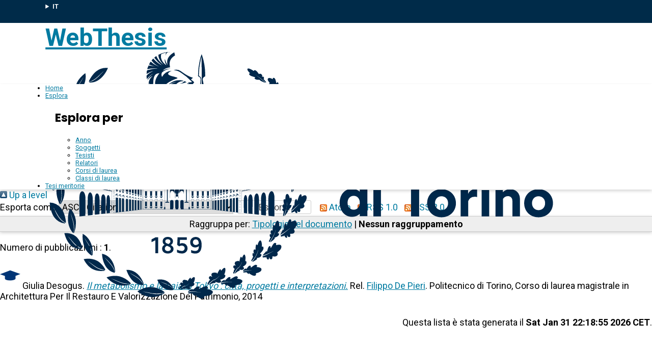

--- FILE ---
content_type: text/html; charset=utf-8
request_url: https://webthesis.biblio.polito.it/view/creators/Desogus=3AGiulia=3A=3A.default.html
body_size: 7012
content:
<!DOCTYPE html>
<html xmlns="http://www.w3.org/1999/xhtml" lang="it">
  <head>
    <meta http-equiv="X-UA-Compatible" content="IE=edge" />
    <meta name="viewport" content="width=device-width, initial-scale=1, maximum-scale=1, user-scalable=no" />
    <title>Tesi di Desogus, Giulia - WebThesis</title>
    <link rel="icon" href="/favicon.ico" type="image/x-icon" />
    <link rel="Top" href="https://webthesis.biblio.polito.it/" />
    <link rel="Sword" href="https://webthesis.biblio.polito.it/sword-app/servicedocument" />
    <link rel="SwordDeposit" href="https://webthesis.biblio.polito.it/id/contents" />
    <link rel="Search" type="text/html" href="https://webthesis.biblio.polito.it/cgi/search" />
    <link rel="Search" type="application/opensearchdescription+xml" href="https://webthesis.biblio.polito.it/cgi/opensearchdescription" title="WebThesis" />
    <script type="text/javascript">
// <![CDATA[
var eprints_http_root = "https://webthesis.biblio.polito.it";
var eprints_http_cgiroot = "https://webthesis.biblio.polito.it/cgi";
var eprints_oai_archive_id = "webthesis-new.biblio.polito.it";
var eprints_logged_in = false;
var eprints_logged_in_userid = 0; 
var eprints_logged_in_username = ""; 
var eprints_logged_in_usertype = ""; 
var eprints_lang_id = "it";
// ]]></script>
    <style type="text/css">.ep_logged_in { display: none }</style>
    <link rel="stylesheet" type="text/css" href="/style/auto-3.4.7.css?1769606272" />
    <script type="text/javascript" src="/javascript/auto-3.4.7.js?1768936476">
//padder
</script>
    <!--[if lte IE 6]>
        <link rel="stylesheet" type="text/css" href="/style/ie6.css" />
   <![endif]-->
    <meta name="Generator" content="EPrints 3.4.7" />
    <meta http-equiv="Content-Type" content="text/html; charset=UTF-8" />
    <meta http-equiv="Content-Language" content="it" />
    
  </head>
  <body>
    
    <div id="topbar">
      <div class="maxwidth">
        <details class="language-selector"><summary>IT</summary><a href="/cgi/set_lang?lang=en&amp;referrer=https%3A%2F%2Fwebthesis.biblio.polito.it%2Fview%2Fcreators%2FDesogus%3D3AGiulia%3D3A%3D3A.default.html" title="EN">EN</a></details>
      </div>
    </div>
    <header>
      <div class="maxwidth">
        <a href="/">WebThesis</a>
        <a href="https://www.polito.it" title="Sito ufficiale Politecnico di Torino"><img src="/images/logo_poli_blu.svg" alt="Logo Politecnico di Torino" class="logo-poli" /></a>
      </div>
    </header>
    <nav id="main-menu">
      <ul class="main-menu maxwidth">
        <li><a href="https://webthesis.biblio.polito.it">Home</a></li>
        <li>
          <a href="#">Esplora</a>
          <div class="sub-menu maxwidth">
            <h2>Esplora per</h2>
            <ul>
              <li><a href="https://webthesis.biblio.polito.it/view/year/">Anno</a></li>
              <li><a href="https://webthesis.biblio.polito.it/view/subjects/">Soggetti</a></li>
              <li><a href="https://webthesis.biblio.polito.it/view/creators/">Tesisti</a></li>
              <li><a href="https://webthesis.biblio.polito.it/view/relators/">Relatori</a></li>
              <li><a href="https://webthesis.biblio.polito.it/view/cdl/">Corsi di laurea</a></li>
              <li><a href="https://webthesis.biblio.polito.it/view/classes/">Classi di laurea</a></li>
            </ul>
          </div>
	</li>
        <li><a href="https://webthesis.biblio.polito.it/view/tesi_m_anno/TRUE/">Tesi meritorie</a></li>
      </ul>
    </nav>
    <main>
      <div class="no_link_decor"><a href="./" alt="[up]"><img src="/style/images/multi_up.png" alt="[up]"> Up a level</img></a></div><form method="get" accept-charset="utf-8" action="/cgi/exportview">
	<label for="format">Esporta come</label>
	<select name="format" id="export-format"><option value="Text">ASCII Citation</option><option value="DC">Dublin Core</option><option value="DC_Primo">Dublin Core</option><option value="OAI_DC_Primo">Dublin Core - OAI Schema - Polito export</option><option value="XML">EP3 XML</option><option value="HTML">HTML Citation</option><option value="JSON">JSON</option><option value="CSV">Multiline CSV</option><option value="Ids">Object IDs</option><option value="ContextObject">OpenURL ContextObject</option><option value="RDFNT">RDF+N-Triples</option><option value="RDFN3">RDF+N3</option><option value="RDFXML">RDF+XML</option></select>
	<input role="button" value="Esporta" type="submit" class="ep_form_action_button" name="_action_export_redir" /><input name="view" value="creators" type="hidden" id="view" /><input name="values" value="Desogus=3AGiulia=3A=3A" type="hidden" id="values" />
	 <span class="ep_search_feed"><a href="/cgi/exportview/creators/Desogus=3AGiulia=3A=3A/Atom/Desogus=3AGiulia=3A=3A.xml"><img src="/style/images/feed-icon-14x14.png" alt="[Atom feed]" border="0" /> Atom</a></span> <span class="ep_search_feed"><a href="/cgi/exportview/creators/Desogus=3AGiulia=3A=3A/RSS/Desogus=3AGiulia=3A=3A.rss"><img src="/style/images/feed-icon-14x14.png" alt="[RSS feed]" border="0" /> RSS 1.0</a></span> <span class="ep_search_feed"><a href="/cgi/exportview/creators/Desogus=3AGiulia=3A=3A/RSS2/Desogus=3AGiulia=3A=3A.xml"><img src="/style/images/feed-icon-14x14.png" alt="[RSS2 feed]" border="0" /> RSS 2.0</a></span>
	
</form><div class="ep_view_page ep_view_page_view_creators"><div class="ep_view_group_by">Raggruppa per: <a href="Desogus=3AGiulia=3A=3A.html">Tipologia del documento</a> | <span class="ep_view_group_by_current">Nessun raggruppamento</span></div><div class="ep_view_blurb">Numero di pubblicazioni : <strong>1</strong>.</div><p>



 <span><img src="/style/images/tocco.png" alt="" class="thesis-icon" /></span>


<span>
  Giulia Desogus.
  <a href="https://webthesis.biblio.polito.it/3502/?template=default"><em>Il metabolismo e la baia di Tokyo : città, progetti e interpretazioni.</em></a>
  Rel. <a href="/view/relators/De_Pieri=3AFilippo=3A=3A.html">Filippo De Pieri</a>. Politecnico di Torino, Corso di laurea magistrale in Architettura Per Il Restauro E Valorizzazione Del Patrimonio, 2014
</span>

  

    

  

</p><div class="ep_view_timestamp">Questa lista è stata generata il <strong>Sat Jan 31 22:18:55 2026 CET</strong>.</div></div>
    </main>
    <div class="prefooter-links">
      <div>
        <a href="https://www.polito.it" title="Sito web Politecnico di Torino"><img src="/images/logo_poli_bianco.svg" alt="Logo Politecnico di Torino" /></a>
      </div>
      <div>
        <ul>
          <li><a href="/contact.html">Contatti</a></li>
          <li><a href="https://www.polito.it/impatto-sociale/biblioteche-di-ateneo">Biblioteche di Ateneo</a></li>
        </ul>
      </div>
    </div>
    <footer>
      <div class="maxwidth">
        <span class="firma">Politecnico di Torino | Corso Duca degli Abruzzi, 24 | 10129 Torino, ITALIA | P.IVA/C.F. 00518460019 | PEC <a href="mailto:politecnicoditorino@pec.polito.it">politecnicoditorino@pec.polito.it</a></span>
      </div>
    </footer>
  </body>
</html>